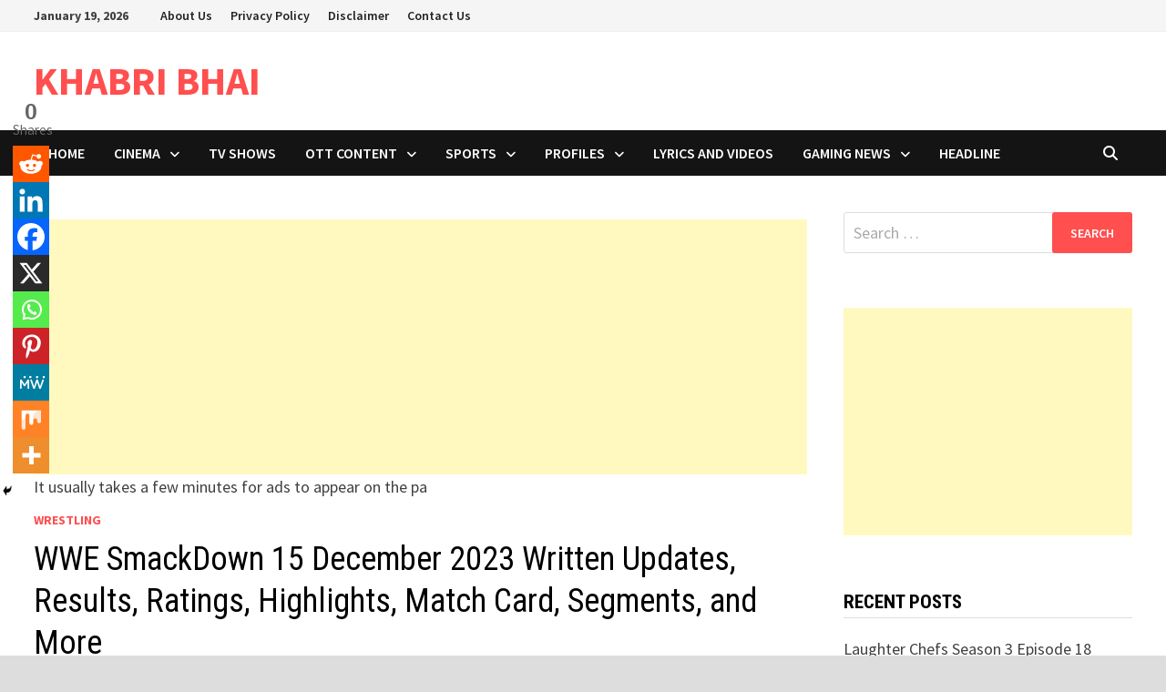

--- FILE ---
content_type: text/html; charset=utf-8
request_url: https://www.google.com/recaptcha/api2/aframe
body_size: 268
content:
<!DOCTYPE HTML><html><head><meta http-equiv="content-type" content="text/html; charset=UTF-8"></head><body><script nonce="DIF1Fyyy1J7KfB63kItU9A">/** Anti-fraud and anti-abuse applications only. See google.com/recaptcha */ try{var clients={'sodar':'https://pagead2.googlesyndication.com/pagead/sodar?'};window.addEventListener("message",function(a){try{if(a.source===window.parent){var b=JSON.parse(a.data);var c=clients[b['id']];if(c){var d=document.createElement('img');d.src=c+b['params']+'&rc='+(localStorage.getItem("rc::a")?sessionStorage.getItem("rc::b"):"");window.document.body.appendChild(d);sessionStorage.setItem("rc::e",parseInt(sessionStorage.getItem("rc::e")||0)+1);localStorage.setItem("rc::h",'1768816570028');}}}catch(b){}});window.parent.postMessage("_grecaptcha_ready", "*");}catch(b){}</script></body></html>